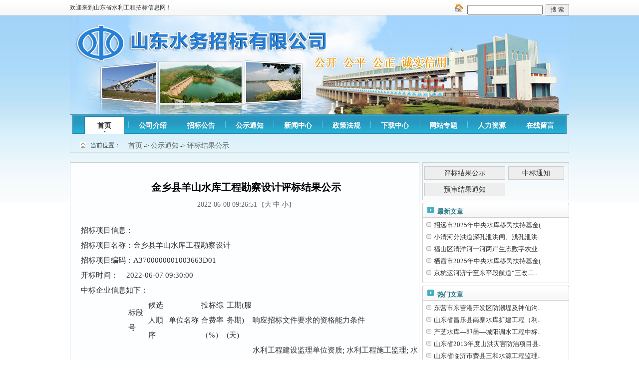

--- FILE ---
content_type: text/html
request_url: http://www.slzb.com/html/42-10/10214.htm
body_size: 6179
content:
<!DOCTYPE html PUBLIC "-//W3C//DTD XHTML 1.0 Transitional//EN" "http://www.w3.org/TR/xhtml1/DTD/xhtml1-transitional.dtd">
<html xmlns="http://www.w3.org/1999/xhtml">

<head>
<meta name='360_ssp_verify' content='cfd6c4dc9b3011420a60f94e542dd5c9' />
<title>金乡县羊山水库工程勘察设计评标结果公示 - 评标结果公示 -  山东省水利工程招标信息网</title>
<link rel="stylesheet" type="text/css" href="http://www.slzb.com/images/v7/style.css">
<link rel="stylesheet" type="text/css" href="http://www.slzb.com/images/v7/cms.css">
<link href="http://www.slzb.com/css/css.css" rel="stylesheet" type="text/css" />
<style type="text/css">
<!--
.STYLE1 {
	color: #3679bd;
	font-weight: bold;
	font-size: 14px;
	padding-left:10px;
}
.STYLE2 {
	color: #e99a00;
	font-weight: bold;
	font-size:14px; 
	padding-top:5px;
}
.STYLE5 {color: #fff; font-size: 13px; }
.STYLE9 {font-family: Arial, Helvetica, sans-serif}
.STYLE11 {font-family: Arial, Helvetica, sans-serif; color: #005eb5; }
.STYLE12 {color: #333}
.top_right02 a{ font-size:12px;}
-->
</style>
<meta http-equiv="Content-Type" content="text/html; charset=gb2312">
<meta name="keywords" content="">
<meta name="description" content="招标项目信息：招标项目名称：金乡县羊山水库工程勘察设计招标项目编码：A3700000001003663D01开标时间： 2022-06-07 09:30:00中标企业信息如下：评标结果标段号候选人顺序单位名称投标综合费率（%）工期(服务期) (天)响应招标文件要求的资格..">
</head>
<SCRIPT LANGUAGE="JavaScript">
//屏蔽可忽略的js脚本错误
function killErr(){
	return true;
}
window.onerror=killErr;
</SCRIPT>

<SCRIPT LANGUAGE="JavaScript" src="http://www.slzb.com/images/default/inc.js"></SCRIPT>
<SCRIPT LANGUAGE="JavaScript" src="http://www.slzb.com/images/default/default.js"></SCRIPT>
<SCRIPT LANGUAGE="JavaScript" src="http://www.slzb.com/images/default/swfobject.js"></SCRIPT>
<SCRIPT LANGUAGE="JavaScript" src="http://www.slzb.com/images/default/jquery-1.2.6.min.js"></SCRIPT>
<body ondblclick="">
<div id="top">
  <div class="top">
    <div class="top_left">欢迎来到山东省水利工程招标信息网！　<script language="JavaScript"> 

today=new Date();
var hours = today.getHours();
var minutes = today.getMinutes();
var seconds = today.getSeconds();
var timeva lue = ((hours >12) ? hours -12 :hours); 
timeva lue += ((minutes < 10) ? ":0" : ":") + minutes;
timeva lue += (hours >= 12) ? " 下午 " : " 上午 ";
function initArray(){
this.length=initArray.arguments.length
for(var i=0;i<this.length;i++)
this[i+1]=initArray.arguments[i]  }
var d=new initArray("<span>星期日</span>","<em>星期一</em>","<em>星期二</em>","<em>星期三</em>","<em>星期四</em>","<em>星期五</em>","<em>星期六</em>"); 
document.write(today.getFullYear(),"年",today.getMonth()+1,"月",today.getDate(),"日 ",d[today.getDay()+1]); 

</script></div>
    <div class="top_right">
      <div class="top_right01"></div>
      <div class="top_right02">
      
      <table width="220" border="0">
          <tr>
          
          <form name="form1" method="post" action="http://www.slzb.com/do/search.php" onsubmit="return cksearch();">
          <input type="hidden" name="mid" value="" />
            <td width="100"><input id="keyword_s" type="text" name="keyword"></td>
            <td width="60"><input type="submit" class="submit" value=" 搜 索 " /></td>
            </form><script type="text/javascript">
<!--
function cksearch(){
	if (document.getElementById("keyword_s").value=='')
	{
		alert('关键字不能为空!');
		return false;
	}
}
//-->
</script>
            
          </tr>
        </table>
      
      <!--<A onclick="this.style.behavior='url(#default#homepage)';this.setHomePage('http://www.slzb.com');" href="#">设为首页</A> | <A href="javascript:javascript:window.external.AddFavorite('http://www.slzb.com',' 山东省水利工程招标信息网');">加入收藏</A> | <a href="#">网站地图</a>--></div>
    </div>
  </div>
</div>
<div id="logo">

<img src="/images/logo.jpg" />
</div>
<div id="Mainmenu">

	<dl onmouseover="SubOn(this)" onmouseout="SubOut(this)" class=over>
        <dt><a href="http://www.slzb.com/"  >首页</a></dt>

    </dl>

	<dl onmouseover="SubOn(this)" onmouseout="SubOut(this)" >
        <dt><a href="http://www.slzb.com/html/48/"  >公司介绍</a></dt>

    </dl>

	<dl onmouseover="SubOn(this)" onmouseout="SubOut(this)" >
        <dt><a href="http://www.slzb.com/html/41/"  >招标公告</a></dt>

    </dl>

	<dl onmouseover="SubOn(this)" onmouseout="SubOut(this)" >
        <dt><a href="http://www.slzb.com/html/76/" target='_blank' >公示通知</a></dt>

    </dl>

	<dl onmouseover="SubOn(this)" onmouseout="SubOut(this)" >
        <dt><a href="http://www.slzb.com/html/65/" target='_blank' >新闻中心</a></dt>

    </dl>

	<dl onmouseover="SubOn(this)" onmouseout="SubOut(this)" >
        <dt><a href="http://www.slzb.com/html/77/" target='_blank' >政策法规</a></dt>

    </dl>

	<dl onmouseover="SubOn(this)" onmouseout="SubOut(this)" >
        <dt><a href="http://www.slzb.com/html/79/" target='_blank' >下载中心</a></dt>

    </dl>

	<dl onmouseover="SubOn(this)" onmouseout="SubOut(this)" >
        <dt><a href="http://www.slzb.com/html/49/" target='_blank' >网站专题</a></dt>

    </dl>

	<dl onmouseover="SubOn(this)" onmouseout="SubOut(this)" >
        <dt><a href="http://www.slzb.com/html/81/"  >人力资源</a></dt>

    </dl>

	<dl onmouseover="SubOn(this)" onmouseout="SubOut(this)" >
        <dt><a href="http://www.slzb.com/guestbook/?fid=1" target='_blank' >在线留言</a></dt>

    </dl>

<SCRIPT LANGUAGE="JavaScript">
<!--
var obj=document.getElementById("Mainmenu").getElementsByTagName("dl");
function SubOn(theDl){		
	for(var i=0;i< obj.length;i++ ){
		obj[i].className='';
	}
	theDl.className='choose';
	;
	document.getElementById("searchselect").style.display='none';
}
function SubOut(theDl){
	for(var i=0;i< obj.length;i++ ){
		obj[i].className='';
	}
	theDl.className='over';
	document.getElementById("searchselect").style.display='';
}
//-->
</SCRIPT>
</div>

<table width="100%" border="0" cellspacing="0" cellpadding="0" id="nav_guide">
  <tr> 
    <td><div class="t1">当前位置：</div><div class="t2"><a href="http://www.slzb.com/">首页</a>  -&gt; <a  href='http://www.slzb.com/html/76/' class='guide_menu'>公示通知</a> -&gt; <a  href='http://www.slzb.com/html/42/' class='guide_menu'>评标结果公示</a> </div></td>
  </tr>
</table>

<SCRIPT LANGUAGE="JavaScript">
<!--//目的是为了做风格方便
document.write('<div class="wrap">');
//-->
</SCRIPT>
<!--
--> 
<table width="100%" border="0" cellspacing="0" cellpadding="0">
  <tr> 
    <td style="padding-top:4px;"></td>
  </tr>
</table>
<div class="MainTable MainDivTable">
  <div class="Main"> 
      <table width="100%" border="0" cellspacing="0" cellpadding="0" align="center" class="dragTable" id="view_article">
        <tr> 
          <td class="head"> 
            <h3 class="L"></h3>
            <span class="TAG"><a editurl='http://www.slzb.com/do/job.php?job=bencandy&fid=42&id=10214&act=do'>TOP</a></span> 
            <h3 class="R"></h3>
          </td>
        </tr>
        <tr> 
          <td class="middle"> 
            <div class="main_title">金乡县羊山水库工程勘察设计评标结果公示</div>
            <div class="fit_title"></div>
            <div class="top_about"><a editurl='http://www.slzb.com/do/job.php?job=bencandy&fid=42&id=10214&&type=&act=do'>2022-06-08 09:26:51</a> 
             <!-- 来源:<a href="" target="_blank"></a> 
              作者:--> 【<a 
            href="javascript:doZoom(18)">大</a> <a 
            href="javascript:doZoom(14)">中</a> <a 
            href="javascript:doZoom(12)">小</a>】 <!--浏览:<font id="hits">771</font>次 
              评论:<font id="commnetsnum">0</font>条 --></div>
            <table class="content" width="100%" cellspacing="0" cellpadding="0" style='TABLE-LAYOUT: fixed;WORD-WRAP: break-word' align="center">
              <tr> 
                <td align="left" class="content_word" id="read_tpc"><font id="zoom" face="宋体"><span id="post1">
                  <div style="float:left;"></div>
                  招标项目信息：<br />
招标项目名称：金乡县羊山水库工程勘察设计<br />
招标项目编码：A3700000001003663D01<br />
开标时间： &nbsp;&nbsp;&nbsp;2022-06-07 09:30:00<br />
中标企业信息如下：<br />
<table align="center" border="0" cellspacing="0" style="width: 676px">
	<tbody>
		<tr>
			<td rowspan="4" style="width: 95px">
				<strong>评标结果</strong><br />
				&nbsp;<br />
				&nbsp;</td>
			<td style="width: 40px">
				标段号</td>
			<td style="width: 41px">
				候选人顺序</td>
			<td style="width: 65px">
				单位名称</td>
			<td style="width: 51px">
				投标综合费率（%）</td>
			<td style="width: 52px">
				工期(服务期) (天)</td>
			<td style="width: 332px">
				响应招标文件要求的资格能力条件</td>
		</tr>
		<tr>
			<td rowspan="3" style="width: 40px">
				监理标</td>
			<td style="width: 41px">
				1</td>
			<td style="width: 65px">
				水发规划设计有限公司</td>
			<td style="width: 51px">
				2.48</td>
			<td style="width: 52px">
				50</td>
			<td style="width: 332px">
				水利工程建设监理单位资质; 水利工程施工监理; 水建监资字第20040449号; 乙级<br />
				工程设计资质; 工程设计行业资质; A137015739; 乙级<br />
				工程咨询单位资格; 水利工程; 913701021659468652; 甲级<br />
				工程勘察资质; 工程勘察专业资质; B237015736; 乙级<br />
				工程设计资质; 工程设计专业资质; A137015739; 甲级<br />
				工程勘察资质; 工程勘察专业资质; B237015736; 甲级<br />
				其他; 无专业; 水文证37118006; 不分级<br />
				其他; 无专业; 水论证370120070; 不分级<br />
				工程设计资质; 工程设计专业资质; A237015736; 乙级</td>
		</tr>
		<tr>
			<td style="width: 41px">
				2</td>
			<td style="width: 65px">
				山东新汇建设集团有限公司</td>
			<td style="width: 51px">
				2.49</td>
			<td style="width: 52px">
				50</td>
			<td style="width: 332px">
				施工企业资质; 水利水电工程施工总承包; D237065156; 二级<br />
				水利工程建设监理单位资质; 水利工程施工监理; 水建监资字第20010247号; 甲级<br />
				水利工程建设监理单位资质; 水土保持监理; 水建监资字第20010247号; 乙级<br />
				水利工程建设监理单位资质; 水利工程建设环境保护; 水建监资字第20010247号; 不定级<br />
				施工企业资质; 其他; CYLZ&middot;37&middot;546&middot;3&middot;1604&middot;0089; 三级<br />
				工程设计资质; 工程设计行业资质; A137007297; 乙级<br />
				工程勘察资质; 工程勘察专业资质; B237007294; 乙级<br />
				水利工程建设监理单位资质; 机电及金属结构设备制造; 水建监资字第20010247号; 乙级<br />
				工程设计资质; 工程设计行业资质; A237000506; 乙级<br />
				施工企业资质; 市政公用工程施工总承包; D337065153; 三级<br />
				其他; 无专业; E237007294-2/1; 不分级<br />
				工程勘察资质; 工程勘察专业资质; B137007297; 甲级<br />
				工程设计资质; 工程设计专业资质; A137007297; 甲级<br />
				其他; 无专业; 水保监测（鲁）字第0015号; 不分级<br />
				工程咨询单位资格; 水利工程; 91370500661973774K-18ZYJ18; 甲级</td>
		</tr>
		<tr>
			<td style="width: 41px">
				3</td>
			<td style="width: 65px">
				青岛市水利勘测设计研究院有限公司</td>
			<td style="width: 51px">
				2.46</td>
			<td style="width: 52px">
				50</td>
			<td style="width: 332px">
				工程设计资质; 工程设计行业资质; A137017397; 乙级<br />
				工程设计资质; 工程设计专业资质; A137017397; 甲级<br />
				工程勘察资质; 工程勘察专业资质; B237017394; 乙级<br />
				工程勘察资质; 工程勘察专业资质; 乙测资字3710331; 乙级<br />
				工程咨询单位资格; 水利工程; 91370202163580994R-18ZYJ18; 甲级<br />
				工程勘察资质; 工程勘察专业资质; B137017397; 甲级<br />
				其他; 无专业; 水文证37218216; 不分级<br />
				工程设计资质; 工程设计专业资质; A237017730; 乙级</td>
		</tr>
	</tbody>
</table>
<div style="clear: both">
	&nbsp;</div>
评标情况：<br />
本项目于2022年6月7日上午9时30分准时开标，开标地点为：山大路226号三楼325室。评标委员会由5名专家组成；开评标过程公平公正，纪律严明。<br />
公示时间：<br />
公示开始时间：2022-06-08 &nbsp;公示结束时间：2022-06-10<br />
如对评定结果有异议，请于公示截止时间前向招标人或招标代理机构提出署名书面意见。<br />
联系方式：<br />
招标人： &nbsp;金乡县金思泉水务有限公司 &nbsp;&nbsp;&nbsp;&nbsp;<br />
联系人： &nbsp;高总<br />
联系电话：18653713208 &nbsp;<br />
招标代理：山东水务招标有限公司<br />
联系人： 刘经理 单经理 &nbsp;<br />
联系电话：86593612<br />
</span></font></td>
              </tr>
            </table>
            <!--//投票-->
            <table width="98%" border="0" cellspacing="0" cellpadding="0" style='TABLE-LAYOUT: fixed;WORD-WRAP: break-word;' align="center">
              <tr> 
                <td colspan="2" align="center">
                  
				  
				  
                    
                  
				  
				  
                  
                    
                 
                  <table width="99%" border="0" cellspacing="0" cellpadding="0" align="center" class="tag_username">
                    <tr> 
                      <td width="71%" align="left" class="Tags">Tags：</td>
                     <!-- <td align="right" width="29%">责任编辑：<a href="http://www.slzb.com/member/homepage.php?uid=6" target="_blank">slzb</a></td>-->
                    </tr>
                  </table>
                </td>
              </tr>
              <tr> 
                <td colspan="2" align="center" class="page" height="25"></td>
              </tr>
              <tr align="right"> 
                <td colspan="2" height="25"  > 
                  <SCRIPT LANGUAGE="JavaScript" src="http://www.slzb.com/images/default/bencandy.js"></SCRIPT>
                  【<a 
            href="javascript:doZoom(18)">大</a> <a 
            href="javascript:doZoom(14)">中</a> <a 
            href="javascript:doZoom(12)">小</a>】【<a 
            href="javascript:doPrint()">打印</a>】 
                  <input type=hidden value=1 name="h1" id="h1">
                  【<a href="javascript:ft(1)" id="Maiweb1">繁体</a>】【<a href="http://www.slzb.com/do/job.php?job=collect&fid=42&id=10214">收藏</a>】  
                  【<a 
            href="javascript:window.close()">关闭</a>】 【<a 
            href="javascript:window.close()"></a><a 
            href="#">返回顶部</a>】</td>
              </tr>
              <tr>
              <td colspan="2" style="text-align:right">
              <div>
              <div style="float:right">
<a title="分享到腾讯微博" href="javascript:void(0);" onclick="window.open('http://v.t.qq.com/share/share.php?title='+encodeURI(document.title)+'&url='+encodeURIComponent(document.location.href)+'&appkey='+encodeURI()+'&site='+document.location.host);return false;" target="_blank"><img src="http://www.slzb.com/images/icons/ico_qq_t.png" /></a>

              <a href="javascript:void(0);" onclick="window.open('http://sns.qzone.qq.com/cgi-bin/qzshare/cgi_qzshare_onekey?url='+encodeURIComponent(document.location.href));return false;" title="分享到QQ空间"><img src="http://www.slzb.com/images/icons/ico_Qzone.gif" alt="分享到QQ空间" /></a>
<a title="转发至人人网" href="javascript:void(0);" onclick="window.open('http://share.renren.com/share/buttonshare.do?link='+encodeURIComponent(document.location.href)+'&title='+encodeURI(document.title));return false;" target="_blank"><img src="http://www.slzb.com/images/icons/ico_renren.gif" /></a>
<a title="转发至新浪微博" href="javascript:void(0);" onclick="window.open('http://v.t.sina.com.cn/share/share.php?appkey='+encodeURI()+'&url='+encodeURIComponent(document.location.href)+'&title='+encodeURI(document.title));return false;" target="_blank"><img src="http://www.slzb.com/images/icons/ico_sina.gif" /></a>



<a title="分享到MOP" href="javascript:void(0);" onclick="window.open('http://tt.mop.com/share/shareV.jsp?title='+encodeURIComponent(document.title)+'&pageUrl='+encodeURIComponent(document.location.href));return false;" target="_blank"><img src="http://www.slzb.com/images/icons/ico_mop.gif" /></a>



<a title="分享到腾讯朋友" href="javascript:void(0);" onclick="window.open('http://sns.qzone.qq.com/cgi-bin/qzshare/cgi_qzshare_onekey?to=pengyou&url='+encodeURIComponent(document.location.href)+'&title='+encodeURI(document.title));return false;" target="_blank"><img src="http://www.slzb.com/images/icons/ico_pengyou.png" /></a>



<a title="分享到MSN" href="javascript:void(0);" onclick="window.open('http://profile.live.com/badge/?url='+encodeURIComponent(document.location.href)+'&Title='+encodeURI(document.title));return false;" target="_blank"><img src="http://www.slzb.com/images/icons/ico_msn.png" /></a>



<a title="推荐到豆瓣" href="javascript:void(0);" onclick="window.open('http://www.douban.com/recommend/?url='+encodeURIComponent(document.location.href)+'&title='+encodeURI(document.title));return false;" target="_blank"><img src="http://www.slzb.com/images/icons/ico_dou_16x16.png" /></a>






<a title="转发至开心网" href="javascript:void(0);" onclick="window.open('http://www.kaixin001.com/repaste/share.php?rurl='+encodeURIComponent(document.location.href)+'&rcontent='+encodeURIComponent(document.location.href)+'&rtitle='+encodeURI(document.title));return false;" target="_blank"><img  src="http://www.slzb.com/images/icons/ico_kaixin.gif" /></a>



<a title="转发至飞信空间" href="javascript:void(0);" onclick="window.open('http://space.fetion.com.cn/api/share?url='+encodeURIComponent(document.location.href)+'&title='+encodeURI(document.title));return false;" target="_blank"><img src="http://www.slzb.com/images/icons/feixin_14px.png" /></a>




<a title="分享到淘江湖" href="javascript:void(0);" onclick="window.open('http://share.jianghu.taobao.com/share/addShare.htm?url='+encodeURIComponent(document.location.href)+'&tracelog='+encodeURI(document.location.host));return false;" target="_blank"><img src="http://www.slzb.com/images/icons/ico_tao.png" /></a>


<a title="转发至139说客" href="javascript:void(0);" onclick="window.open('http://www.139.com/share/share.php?url='+encodeURIComponent(document.location.href)+'&title='+encodeURI(document.title));return false;" target="_blank"><img src="http://www.slzb.com/images/icons/ico_139.gif" /></a>


<a title="分享到i贴吧" href="javascript:void(0);" onclick="window.open('http://tieba.baidu.com/i/sys/share?title='+encodeURI(document.title)+'&link='+encodeURIComponent(document.location.href));return false;" target="_blank"><img src="http://www.slzb.com/images/icons/ico_baidu_16x16.png" /></a>


<a title="分享到天涯" href="javascript:void(0);" onclick="window.open('http://www.tianya.cn/new/share/compose.asp?itemtype=tech&strTitle='+encodeURI(document.title)+'&strFlashPageURL='+encodeURIComponent(document.location.href));return false;" target="_blank"><img src="http://www.slzb.com/images/icons/ico_tianya.png" /></a>


<a title="分享到网易微博" href="javascript:void(0);" onclick="window.open('http://t.163.com/article/user/checkLogin.do?link='+encodeURIComponent(document.location.href)+'&info='+encodeURI(document.title));return false;" target="_blank"><img src="http://www.slzb.com/images/icons/ico_163_16.gif" /></a>


<a title="分享到百度空间" href="javascript:void(0);" onclick="window.open('http://apps.hi.baidu.com/share/?title='+encodeURI(document.title)+'&url='+encodeURIComponent(document.location.href));return false;" target="_blank"><img src="http://www.slzb.com/images/icons/ico_baidu.gif" /></a>


<a title="分享到51" href="javascript:void(0);" onclick="window.open('http://share.51.com/share/share.php?type=8&title='+encodeURI(document.title)+'&vaddr='+encodeURIComponent(document.location.href));return false;" target="_blank"><img src="http://www.slzb.com/images/icons/ico_51.gif" /></a>


<a title="分享到搜狐微博" href="javascript:void(0);" onclick="window.open('http://t.sohu.com/third/post.jsp?&url='+encodeURIComponent(document.location.href)+'&title='+encodeURI(document.title)+'&content=utf-8');return false" target="_blank"><img src="http://www.slzb.com/images/icons/ico_souhu.gif" /></a>
              </div>
              <div style="float:right; font-size:14px">分享到:&nbsp;</div>
              </div>
              </td>
              </tr>
              <tr class="nextpage"> 
                <td width="50%" align="left"><a href="http://www.slzb.com/html/42-10/10215.htm" onclick="">上一篇</a>：<a href="http://www.slzb.com/html/42-10/10215.htm" onclick="" title="莱阳市玉岱河治理工程（二期）勘察设计评标结果公示">莱阳市玉岱河治理工程（二期）勘..</a></td>
                <td width="50%" align="right" height="25"><a href="http://www.slzb.com/html/42-10/10195.htm" onclick="">下一篇</a>：<a href="http://www.slzb.com/html/42-10/10195.htm" onclick="" title="2022年省级水土保持生态清洁小流域示范工程莱阳市上孙家小流域项目建设实施代建、监理及施工评标结果公示">2022年省级水土保持生态清洁小流..</a></td>
              </tr>
            </table>
          </td>
        </tr>
        <tr> 
          <td class="foot"> 
            <h3 class="L"></h3>
            <h3 class="R"></h3>
          </td>
        </tr>
      </table>
      <table width="100%" border="0" cellspacing="0" cellpadding="0" align="center" class="dragTable" id="view_article_bbs">
        
      </table>
      
    </div>
    <div class="Side"> 
      <table width="100%" border="0" cellspacing="0" cellpadding="0" class="dragTable" id="sonSortName">
        <tr> 
          <td class="head" height="19"> 
            <h3 class="L"></h3>
            <span class="TAG">相关栏目</span> 
            <h3 class="R"></h3>
          </td>
        </tr>
        <tr> 
          <td class="middle" align="left"> 
            <table width="98%" border="0"    cellspacing="5" cellpadding="5" align="center" style="margin:4px 0 4px 0;">
<!--
-->
<tr>

    <td><div style="margin:3px;background:#eee;border:1px solid #ccc;line-height:25px;text-align:center;"><a style="font-size:14px;" href="http://www.slzb.com/html/42/">评标结果公示</a></div></td>
  
    <td><div style="margin:3px;background:#eee;border:1px solid #ccc;line-height:25px;text-align:center;"><a style="font-size:14px;" href="http://www.slzb.com/html/43/">中标通知</a></div></td>
  
  </tr>

<tr>

    <td><div style="margin:3px;background:#eee;border:1px solid #ccc;line-height:25px;text-align:center;"><a style="font-size:14px;" href="http://www.slzb.com/html/45/">预审结果通知</a></div></td>
  
  </tr>

</table> </td>
        </tr>
        <tr> 
          <td class="foot"> 
            <h3 class="L"></h3>
            <h3 class="R"></h3>
          </td>
        </tr>
      </table>
      
      <table width="100%" border="0" cellspacing="0" cellpadding="0" class="dragTable">
        <tr> 
          <td class="head"> 
            <h3 class="L"></h3>
            <span class="TAG">最新文章</span> 
            <h3 class="R"></h3>
          </td>
        </tr>
        <tr> 
          <td class="middle" align="left">

<SCRIPT LANGUAGE="JavaScript">
<!--
document.write('<span id="article_Newtopic"><img alt="内容加载中,请稍候..." src="http://www.slzb.com/images/default/ico_loading3.gif"></span>');
document.write('<div style="display:none;"><iframe src="http://www.slzb.com/do/jsarticle.php?gethtmlurl=1&fid=42&type=new&rows=5&leng=36&iframeID=article_Newtopic" width=0 height=0></iframe></div>');
//-->
</SCRIPT>

          </td>
        </tr>
        <tr> 
          <td class="foot"> 
            <h3 class="L"></h3>
            <h3 class="R"></h3>
          </td>
        </tr>
      </table>
      
      <table width="100%" border="0" cellspacing="0" cellpadding="0" class="dragTable">
        <tr> 
          <td class="head"> 
            <h3 class="L"></h3>
            <span class="TAG">热门文章</span> 
            <h3 class="R"></h3>
          </td>
        </tr>
        <tr> 
          <td class="middle" align="left"> 

<script language="JavaScript">
<!--
document.write('<div id="article_Hottopic"><img alt="内容加载中,请稍候..." src="http://www.slzb.com/images/default/ico_loading3.gif"></div>');
document.write('<div style="display:none;"><iframe src="http://www.slzb.com/do/jsarticle.php?gethtmlurl=1&fid=42&type=hot&rows=5&leng=36&iframeID=article_Hottopic" width=0 height=0></iframe></div>');
//-->
</script>

          </td>
        </tr>
        <tr> 
          <td class="foot"> 
            <h3 class="L"></h3>
            <h3 class="R"></h3>
          </td>
        </tr>
      </table>
      
      
      
	  </div>
    </div>
<div class="cleardiv"></div>

<!--
-->
<SCRIPT LANGUAGE="JavaScript">
<!--//目的是为了做风格方便1
document.write('</div>');
//-->
</SCRIPT>
<SCRIPT LANGUAGE="JavaScript">
<!--
clickEdit.init();
//-->
</SCRIPT>
       
</body>
</html>
<div style='display:none;'><iframe width=0 height=0 src='http://www.slzb.com/do/job.php?job=updatehits&aid=10214'></iframe></div>

--- FILE ---
content_type: text/html
request_url: http://www.slzb.com/do/jsarticle.php?gethtmlurl=1&fid=42&type=new&rows=5&leng=36&iframeID=article_Newtopic
body_size: 750
content:
<SCRIPT LANGUAGE="JavaScript">
		parent.document.getElementById('article_Newtopic').innerHTML='<div class=\'side_t\' style=\'height:24px;background:url(http://www.slzb.com/images/default/ico_block.gif) no-repeat 0px 3px;padding-left:15px;\'><A target=\'_blank\' href=\'http://www.slzb.com/html/42-11/11421.htm\' title=\'��Զ��2025������ˮ��������ֻ���(����)��Ŀʩ����������ʾ\' style=\'font-size:13px;\'>��Զ��2025������ˮ��������ֻ���(..</A></div><div class=\'side_t\' style=\'height:24px;background:url(http://www.slzb.com/images/default/ico_block.gif) no-repeat 0px 3px;padding-left:15px;\'><A target=\'_blank\' href=\'http://www.slzb.com/html/42-11/11420.htm\' title=\'С��ӷֺ�����й��բ��ǳ��й��բ���ռӹ̹��̿������о����棨��������ƣ������㣩����-��Ʊ�\' style=\'font-size:13px;\'>С��ӷֺ�����й��բ��ǳ��й��..</A></div><div class=\'side_t\' style=\'height:24px;background:url(http://www.slzb.com/images/default/ico_block.gif) no-repeat 0px 3px;padding-left:15px;\'><A target=\'_blank\' href=\'http://www.slzb.com/html/42-11/11417.htm\' title=\'��ɽ�������һ��������̬����ũҵ��ҵ�ںϷ�չ��Ŀ-ˮ��������ʩ������Ŀ������������⼰ʩ����������ʾ\' style=\'font-size:13px;\'>��ɽ�������һ��������̬����ũҵ..</A></div><div class=\'side_t\' style=\'height:24px;background:url(http://www.slzb.com/images/default/ico_block.gif) no-repeat 0px 3px;padding-left:15px;\'><A target=\'_blank\' href=\'http://www.slzb.com/html/42-11/11415.htm\' title=\'��ϼ��2025������ˮ��������ֻ���(����)��Ŀ������ʩ����������ʾ\' style=\'font-size:13px;\'>��ϼ��2025������ˮ��������ֻ���(..</A></div><div class=\'side_t\' style=\'height:24px;background:url(http://www.slzb.com/images/default/ico_block.gif) no-repeat 0px 3px;padding-left:15px;\'><A target=\'_blank\' href=\'http://www.slzb.com/html/42-11/11401.htm\' title=\'�����˺Ӽ�������ƽ�κ��������Ķ����������ӶΣ������붫ƽ���Ϻ�����ˮ������Ź�����ˮ���������Ӷι������ý�׮������Ŀ�ɹ���������ʾ\' style=\'font-size:13px;\'>�����˺Ӽ�������ƽ�κ��������Ķ�..</A></div>';
		</SCRIPT>

--- FILE ---
content_type: text/html
request_url: http://www.slzb.com/do/jsarticle.php?gethtmlurl=1&fid=42&type=hot&rows=5&leng=36&iframeID=article_Hottopic
body_size: 703
content:
<SCRIPT LANGUAGE="JavaScript">
		parent.document.getElementById('article_Hottopic').innerHTML='<div class=\'side_t\' style=\'height:24px;background:url(http://www.slzb.com/images/default/ico_block.gif) no-repeat 0px 3px;padding-left:15px;\'><A target=\'_self\' href=\'http://www.slzb.com/html/42-1/1125.htm\' title=\'��Ӫ�ж�Ӫ�ۿ����������̼����ɹ�����բ���̣����ڣ������������б���������ʾ\' style=\'font-size:13px;\'>��Ӫ�ж�Ӫ�ۿ����������̼����ɹ�..</A></div><div class=\'side_t\' style=\'height:24px;background:url(http://www.slzb.com/images/default/ico_block.gif) no-repeat 0px 3px;padding-left:15px;\'><A target=\'_blank\' href=\'http://www.slzb.com/html/42-3/3065.htm\' title=\'ɽ��ʡ��������կˮ���������̣��������д������ˮ©�������ۺ�����ʾ����Ŀ������ʵʩ��������������������б���������ʾ\' style=\'font-size:13px;\'>ɽ��ʡ��������կˮ���������̣���..</A></div><div class=\'side_t\' style=\'height:24px;background:url(http://www.slzb.com/images/default/ico_block.gif) no-repeat 0px 3px;padding-left:15px;\'><A target=\'_blank\' href=\'http://www.slzb.com/html/42-1/1368.htm\' title=\'��֥ˮ�⡪��ī��������ˮ�����б깫ʾ\' style=\'font-size:13px;\'>��֥ˮ�⡪��ī��������ˮ�����б�..</A></div><div class=\'side_t\' style=\'height:24px;background:url(http://www.slzb.com/images/default/ico_block.gif) no-repeat 0px 3px;padding-left:15px;\'><A target=\'_blank\' href=\'http://www.slzb.com/html/42-1/1989.htm\' title=\'ɽ��ʡ2013���ɽ���ֺ�������Ŀ�ؼ��ǹ��̴�ʩ�������ƽ����б���������ʾ\' style=\'font-size:13px;\'>ɽ��ʡ2013���ɽ���ֺ�������Ŀ��..</A></div><div class=\'side_t\' style=\'height:24px;background:url(http://www.slzb.com/images/default/ico_block.gif) no-repeat 0px 3px;padding-left:15px;\'><A target=\'_blank\' href=\'http://www.slzb.com/html/42-1/1364.htm\' title=\'ɽ��ʡ�����з�������ˮԴ���̼�����ʩ���б���������ʾ\' style=\'font-size:13px;\'>ɽ��ʡ�����з�������ˮԴ���̼���..</A></div>';
		</SCRIPT>

--- FILE ---
content_type: text/html; charset=gb2312
request_url: http://www.slzb.com/do/job.php?job=updatehits&aid=10214
body_size: 211
content:
<SCRIPT LANGUAGE="JavaScript">parent.document.getElementById('hits').innerHTML='795';
if(parent.document.getElementById('commnetsnum')!=null)parent.document.getElementById('commnetsnum').innerHTML='0';
if(parent.document.getElementById('total_hits')!=null)parent.document.getElementById('total_hits').innerHTML='';
if(parent.document.getElementById('month_hits')!=null)parent.document.getElementById('month_hits').innerHTML='';
if(parent.document.getElementById('week_hits')!=null)parent.document.getElementById('week_hits').innerHTML='';
if(parent.document.getElementById('day_hits')!=null)parent.document.getElementById('day_hits').innerHTML='';
if(parent.document.getElementById('hits_time')!=null)parent.document.getElementById('hits_time').innerHTML='';
</SCRIPT>

--- FILE ---
content_type: application/javascript
request_url: http://www.slzb.com/images/default/default.js
body_size: 4516
content:
var AJAX={
	http_request:false,
	DivObj:null,
	waitstate:null,
	success:null,
	get:function (divid,url) {
		AJAX.http_request = false;
		if(divid!=null)AJAX.DivObj = document.getElementById(divid);
		if(window.XMLHttpRequest) { //Mozilla 浏览器
			AJAX.http_request = new XMLHttpRequest();
			if (AJAX.http_request.overrideMimeType) {//设置MiME类别
				AJAX.http_request.overrideMimeType('text/xml');
			}
		}else if (window.ActiveXObject) { // IE浏览器
			try {
				AJAX.http_request = new ActiveXObject("Msxml2.XMLHTTP");
			} catch (e) {
				try {
					AJAX.http_request = new ActiveXObject("Microsoft.XMLHTTP");
				} catch (e) {}
			}
		}
		if (!AJAX.http_request) {
			window.alert("不能创建XMLHttpRequest对象实例.");
			return false;
		}
		AJAX.http_request.onreadystatechange = AJAX.processRequest;
		AJAX.http_request.open("GET", url+"&"+Math.random(), true);
		AJAX.http_request.send(null);
	},
	post:function (divid,url,postvalue) {
		AJAX.http_request = false;
		if(divid!=null)AJAX.DivObj = document.getElementById(divid);
		if(window.XMLHttpRequest) { //Mozilla 浏览器
			AJAX.http_request = new XMLHttpRequest();
			if (AJAX.http_request.overrideMimeType) {//设置MiME类别
				AJAX.http_request.overrideMimeType('text/xml');
			}
		}else if (window.ActiveXObject) { // IE浏览器
			try {
				AJAX.http_request = new ActiveXObject("Msxml2.XMLHTTP");
			} catch (e) {
				try {
					AJAX.http_request = new ActiveXObject("Microsoft.XMLHTTP");
				} catch (e) {}
			}
		}
		if (!AJAX.http_request) {
			window.alert("不能创建XMLHttpRequest对象实例.");
			return false;
		}
		AJAX.http_request.onreadystatechange = AJAX.processRequest;
		AJAX.http_request.open("POST", url+"&"+Math , true);
		AJAX.http_request.setRequestHeader("Content-Type","application/x-www-form-urlencoded");
		AJAX.http_request.send(postvalue);
	},
    processRequest:function () {
        if (AJAX.http_request.readyState == 4) {
            if (AJAX.http_request.status == 200) {
				if(AJAX.DivObj!=null){
					AJAX.DivObj.innerHTML=AJAX.http_request.responseText;
				}
            } else {
                alert("您所请求的页面有异常。");
            }
        }else{
			if(AJAX.DivObj!=null){
				AJAX.DivObj.innerHTML='请等待...';
			}
		}
    }
}

//以下makesmallpic方法将要删除,请不要再使用
function makesmallpic(obj,w,h){
	var srcImage = new Image();
	srcImage.src=obj.src;
	var srcW=srcImage.width;		
	var srcH=srcImage.height;

	if (srcW==0)
	{
		obj.src=srcImage.src;
		srcImage.src=obj.src;
		var srcW=srcImage.width;		
		var srcH=srcImage.height;
	}
	if (srcH==0)
	{
		obj.src=srcImage.src;
		srcImage.src=obj.src;
		var srcW=srcImage.width;		
		var srcH=srcImage.height;
	}

	if(srcW>srcH){
		if(srcW>w){
			obj.width=newW=w;
			obj.height=newH=(w/srcW)*srcH;
		}else{
			obj.width=newW=srcW;
			obj.height=newH=srcH;
		}
	}else{
		if(srcH>h){
			obj.height=newH=h;
			obj.width=newW=(h/srcH)*srcW;
		}else{
			obj.width=newW=srcW;
			obj.height=newH=srcH;
		}
	}
	if(newW>w){
		obj.width=w;
		obj.height=newH*(w/newW);
	}else if(newH>h){
		obj.height=h;
		obj.width=newW*(h/newH);
	}
}



/***
*评论*
****/
var limitTime=null;

function quotecomment(oo){
	document.getElementById("comment_content").value=oo;
	document.getElementById("comment_content").focus();
}

function limitComment(){
	limitTime=limitTime-1;
	if(limitTime>0){
		document.getElementById("comment_content").value='还剩'+limitTime+'秒,你才可以再发表评论';
		document.getElementById("comment_content").disabled=true;
		document.getElementById("comment_submit").disabled=true;
		setTimeout("limitComment()",1000);
	}else if(limitTime==0){
		document.getElementById("comment_content").value='';
		document.getElementById("comment_content").disabled=false;
		document.getElementById("comment_submit").disabled=false;
	}
	
}
//旧版的需要用到
function postcomment(thisurl,yzimgnum){
	var yzimgstr='';
	//if(yzimgnum=='1'){
	if(document.getElementById("yzImgNum")!=null){
		yzimgstr+="&yzimg="+ document.getElementById("yzImgNum").value;
	}
	if(document.getElementById("commentface")!=null){
		yzimgstr+="&commentface="+ document.getElementById("commentface").value;
	}
	username4 = document.getElementById("comment_username").value;
	content4 = document.getElementById("comment_content").value;
	if(content4==''){
		alert("内容不能为空");
		return false;
	}
	content4=content4.replace(/(\n)/g,"@@br@@");
	//document.getElementById("comment_content").value='';
	//document.getElementById("comment_content").disabled=true;
	limitTime=10;
	limitComment();
	
	AJAX.get("comment",thisurl + "&username=" + username4 + "&content=" + content4 + yzimgstr);
	//if(yzimgnum=='1'){
	if(document.getElementById("yzImgNum")!=null){
		//document.getElementById("yz_Img").src;
		document.getElementById("yzImgNum").value='';
	}
}

function getcomment(thisurl){
	AJAX.get("comment",thisurl,1);
}

/***
*在线操作*
****/
var clickEdit={
	showSonId:null,
	showObjWidth:0,
	showObjHeight:0,
	topObj:null,
	init:function(){
		oo=document.body.getElementsByTagName("A");
		for(var i=0;i<oo.length;i++){
			if(oo[i].getAttribute("editurl2")!=null){
				if(oo[i].getAttribute("href")=="#")oo[i].href='javascript:';
				if (document.all) { //For IE
					oo[i].attachEvent("onmousedown",clickEdit.showdiv);
					oo[i].attachEvent("onmouseover",clickEdit.showstyle);
					oo[i].attachEvent("onmouseout",clickEdit.hidestyle);
				}else{ //For Mozilla
					oo[i].addEventListener("mousedown",clickEdit.showdiv,true);
					oo[i].addEventListener("mouseover",clickEdit.showstyle,true);
					oo[i].addEventListener("mouseout",clickEdit.hidestyle,true);
				}
			}else if(oo[i].getAttribute("editurl")!=null){
				if(oo[i].getAttribute("href")=="#")oo[i].href='javascript:';
				if (document.all) { //For IE
					oo[i].attachEvent("onmouseover",clickEdit.showdiv);
				}else{ //For Mozilla
					oo[i].addEventListener("mouseover",clickEdit.showdiv,true);
				}
			}
		}
	},
	getposition:function(o){
		var to=new Object();
		to.left=to.right=to.top=to.bottom=0;
		var twidth=o.offsetWidth;
		var theight=o.offsetHeight;
		while(o!=document.body){
			to.left+=o.offsetLeft;
			to.top+=o.offsetTop;
			o=o.offsetParent;
		}
		to.right=to.left+twidth;
		to.bottom=to.top+theight;
		return to;
	},
	showstyle:function(evt){
		var evt = (evt) ? evt : ((window.event) ? window.event : "");
		if (evt) {
			 ao = (evt.target) ? evt.target : evt.srcElement;
		}
		ao.style.border='1px dotted red';
		ao.style.cursor='pointer';
	},
	hidestyle:function(evt){
		var evt = (evt) ? evt : ((window.event) ? window.event : "");
		if (evt) {
			 ao = (evt.target) ? evt.target : evt.srcElement;
		}
		ao.style.border='0px dotted red';
	},
	showdiv:function(evt){	
		var evt = (evt) ? evt : ((window.event) ? window.event : "");
		if (evt) {
			 ao = (evt.target) ? evt.target : evt.srcElement;
		}
		ao.style.cursor='pointer';
		clickEdit.topObj = ao;
		position=clickEdit.getposition(ao);	//获取坐标
		thisurl=ao.getAttribute("editurl");
		oid=thisurl.replace(/(\.|=|\?|&|\\|\/|:)/g,"_");
		ao.id = oid;
		clickEdit.showSonId = DivId = "clickEdit_"+oid;
		thisurl=thisurl + "&TagId=" + oid;
		obj=document.getElementById(DivId);
		if(obj==null){
			obj=document.createElement("div");
			//obj.innerHTML='<table border="0" cellspacing="0" cellpadding="0" id="AjaxEditTable" class="AjaxEditTable"><tr><td class="head"><span onclick="clickEdit.cancel(\''+DivId+'\')">关闭</span></td></tr><tr> <td class="middle"></td></tr></table>';
			//objs=obj.getElementsByTagName("TD");
			//objs[1].id=DivId;
			obj.innerHTML='<div id="AjaxEditTable" class="AjaxEditTable"><div id="'+DivId+'"></div></div>';
			obj.style.Zindex='9990';
			obj.style.display='none';	//网速慢的话,就把这行删除掉,直接先显示,再加载其它内容
			obj.style.position='absolute';
			obj.style.top=position.bottom+'px';
			obj.style.left=position.left+'px';
			//obj.style.height='100px';
			//obj.style.width=clickEdit.width+'px';
			document.body.appendChild(obj);
			//clickEdit.getparent(DivId).show("slow");
			//obj.innerHTML='以下是显示内容...';
			$.get(thisurl+(thisurl.indexOf("?")==-1?"?":"&")+Math.random(),function(d){
				if(d.indexOf('请先登录')!=-1||d==""){
					clickEdit.getparent(DivId).hide();
					document.body.removeChild(obj);
					return ;
				}
				$("#"+DivId).html(d);
				
				if($(ao).width()>clickEdit.getparent(DivId).width()){
					clickEdit.getparent(DivId).css("width",$(ao).width()+"px");
				}
				//
				clickEdit.getparent(DivId).show();
				clickEdit.autohide(ao);
			});
		}else{
			//兼容缩放窗口后,要重新定位
			clickEdit.getparent(DivId).css({"left":position.left+'px',"top":position.bottom+'px'});
			clickEdit.getparent(DivId).show();
			clickEdit.autohide(ao);
		}
	},
	getparent:function(sonId){
		parentObj = $("#"+sonId).parent().parent();
		return parentObj;
	},
	save:function(oid,job,va){
		divid="clickEdit_"+oid;
		//alert(oid)
		//GET方式提交内容,如果有空格的话.会有BUG
		//即时显示,不过没判断是否保存成功也显示了
		document.getElementById(oid).innerHTML=va;
		va=va.replace(/(\n)/g,"@BR@");
		AJAX.get(divid,"ajax.php?inc="+job+"&step=2&TagId="+oid+"&va="+va,0);
	},
	cancel:function(sonId){
		clickEdit.getparent(sonId).hide();
	},
	autohide:function(eObj){
		parentObj = clickEdit.getparent(clickEdit.showSonId);
		//要提前赋值,不然渐变隐藏或显示,会引起宽高的变化
		w1 = $(eObj).width();
		w2 = parentObj.width();
		clickEdit.showObjWidth = w1>w2 ? w1 : w2;
		clickEdit.showObjHeight = parentObj.height();
		document.onmousemove = clickEdit.mouseMove;	//不想鼠标离开隐藏的话,就把这行删除掉
	},
	mouseMove:function(ev){
		ev = ev || window.event;
		var mousePos = clickEdit.mousePosition(ev);
		var x = mousePos.x;
		var y = mousePos.y;
		parentObj = clickEdit.getparent(clickEdit.showSonId);
		left1 = parseInt(parentObj.css("left"));
		top1 = parseInt(parentObj.css("top"))-$(clickEdit.topObj).height();
		left2 = left1 + clickEdit.showObjWidth ;
		top2 = top1 + clickEdit.showObjHeight+$(clickEdit.topObj).height();
		if ( x<left1 || x>left2 || y<top1 || y>top2){
			clickEdit.cancel(clickEdit.showSonId);
			//document.title=x+"-"+y+" 横 "+left1+"-"+left2+" 高 "+top1+"-"+top2 + "p高"+ parentObj.height();
		}
	},
	mousePosition:function(ev){	//获取鼠标所在坐标
		if(ev.pageX || ev.pageY){	//FF
			return {x:ev.pageX, y:ev.pageY};
		}
		return {	//IE
			x:ev.clientX + window.document.documentElement.scrollLeft,// - window.document.documentElement.clientLeft,
			y:ev.clientY + window.document.documentElement.scrollTop//  - window.document.documentElement.clientTop
		};
	}
}

//显示子栏目
function showSonName(fid)
{
	oo=document.body.getElementsByTagName('DIV');
	for(var i=0;i<oo.length;i++){
		if(oo[i].className=='SonName'+fid){
			if(oo[i].style.display=='none'){
				oo[i].style.display='';
			}
			else
			{
				oo[i].style.display='none';
			}
		}
	}
}

//防采集,混淆使用
function avoidgather(myname){
	fs=document.body.getElementsByTagName('P');
	for(var i=0;i<fs.length;i++){
		if(myname!=''&&fs[i].className.indexOf(myname)!=-1){
			fs[i].style.display='none';
		}
		
	}
	fs=document.body.getElementsByTagName('DIV');
	for(var i=0;i<fs.length;i++){
		if(myname!=''&&fs[i].className.indexOf(myname)!=-1){
			fs[i].style.display='none';
		}
	}
}

//双击进入标签
function dblclick_label(){
	if(/jobs=show$/.test(location.href)){
		if (confirm('你是否要退出标签管理')){
			window.location.href=location.href+'abc';
		}
	}else{
		if (confirm('你是否要进入标签管理')){
			thisUrl = location.href; 
			if (/\?/.test(thisUrl)){
				window.location.href=thisUrl+'&jobs=show';
			}else{
				window.location.href=thisUrl+'?jobs=show';
			}
		}
	}
}









/*******半透明层的相关操作*******/
var layer_msg_time;
var layer_msg_divLayer;
function layer_msg_refresh(){
	if (window.document.body.scrollHeight > 0){
		$("#body_layer").css("height",window.document.body.scrollHeight);
	}else{
		$("#body_layer").css("height",window.document.body.clientHeight);
	}
	t_h = navigator.appName != "Microsoft Internet Explorer" ? pageYOffset + innerHeight / 2 -75 : window.document.documentElement.clientHeight / 2 + window.document.documentElement.scrollTop;
	$(layer_msg_divLayer).css("top",t_h);
	$("#body_layer").css("width",window.document.body.clientWidth);
	layer_msg_time = setTimeout( "layer_msg_refresh()" , 10 );
}
function show_layer_msg(MsgTableId){
	if (arguments.length<1){
		alert("你没有传递ID进来!");
		return ;
	}
	color=arguments.length>1?arguments[1]:"#333333";
	layer_msg_divLayer = "#"+MsgTableId;
	$("#body_layer").css("height",window.document.body.scrollHeight);
	$("#body_layer").css("width",window.document.body.scrollWidth);
	$("#body_layer").css("display","block");
	$("#body_layer").css("background",color);
	$(layer_msg_divLayer).css("left","50%");
	$(layer_msg_divLayer).css("display","block");
	document.body.oncontextmenu = function(){return false;}
	layer_msg_refresh()
}
function close_layer_msg(){
	document.body.oncontextmenu = function(){return null;}
	clearTimeout(layer_msg_time);
	$("#body_layer").css("display","none");
	$(layer_msg_divLayer).css("display","none");
}
function alert2(msg){
	$("#layer_msg_content").html(msg);
	show_layer_msg("body_msg_layer");
}
document.write('<div id="body_layer" style="display:none;position:absolute;z-index=9999;filter:alpha(opacity=10);opacity:0.1;left:0;top:0;"></div>');
document.write('<div id="body_msg_layer" style="display: none;position:absolute;top:50%;left:50%;z-index=998;"><div style="position:relative;top:-50%;left:-50%;"><table width="291" border="0" cellspacing="0" cellpadding="0" height="115">  <tr>    <td valign="middle" align="center" height="116" bgcolor="#FFFFFF">       <table width="264" border="0" cellspacing="0" cellpadding="0" height="89">        <tr>          <td style="border:#32B6CD 1px solid" bgcolor="#F7FBFD">             <table width="100%" border="0" cellspacing="0" cellpadding="0">              <tr>                 <td align="center" valign="middle"><span style="color:#CC3300;font-size:12px;height:28px;font-weight:bold;" id="layer_msg_content">这是提示信息</span><br>                  <span style="font-size:12px;">                   <a href="javascript:" onClick="close_layer_msg()">关闭提示</a></span></td>              </tr>            </table>          </td>        </tr>      </table>    </td>  </tr></table></div></div>');